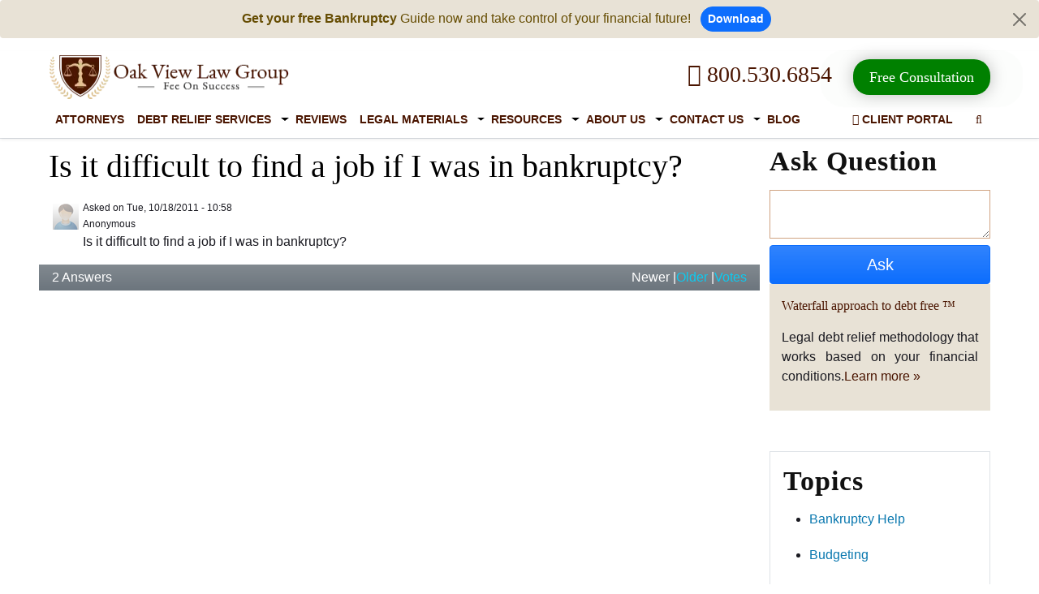

--- FILE ---
content_type: text/html; charset=utf-8
request_url: https://www.ovlg.com/bankruptcy-help/is-it-difficult-to-find-a-job-if-i-was-in-bankruptcy.html
body_size: 16822
content:
<!DOCTYPE html><html lang="en"><head><script>
              !function(f,b,e,v,n,t,s)
              {if(f.fbq)return;n=f.fbq=function(){n.callMethod?
              n.callMethod.apply(n,arguments):n.queue.push(arguments)};
              if(!f._fbq)f._fbq=n;n.push=n;n.loaded=!0;n.version='2.0';
              n.queue=[];t=b.createElement(e);t.async=!0;
              t.src=v;s=b.getElementsByTagName(e)[0];
              s.parentNode.insertBefore(t,s)}(window, document,'script',
              'https://connect.facebook.net/en_US/fbevents.js');
              fbq('init', '602363653240504');
              fbq('track', 'PageView');
            </script><noscript><img height="1" width="1" style="display:none" src="https://www.facebook.com/tr?id=602363653240504&amp;ev=PageView&amp;noscript=1" alt="Meta Pixel"/></noscript><meta charSet="utf-8"/><meta http-equiv="Content-Type" content="text/html; charset=utf-8"/><meta name="viewport" content="width=device-width, initial-scale=1, minimum-scale=1"/><title>Is It Difficult To Find A Job If I Was In Bankruptcy?</title><meta http-equiv="content-language" content="en-gb"/><link rel="canonical" href="https://www.ovlg.com/bankruptcy-help/is-it-difficult-to-find-a-job-if-i-was-in-bankruptcy.html"/><meta http-equiv="Accept-CH" content="DPR, Viewport-Width, Width"/><meta name="description" content="Many people have experienced bankruptcy, but gradually bounced back. Approach your employer with professionalism, confidence and a smile."/><meta name="title"/><meta name="twitter:card" content="summary_large_image"/><meta name="twitter:site" content="@ovlg"/><meta property="fb:app_id" content="404180306716557"/><meta property="fb:admins" content="1455754854606012"/><meta name="twitter:title"/><meta name="twitter:description" content="Many people have experienced bankruptcy, but gradually bounced back. Approach your employer with professionalism, confidence and a smile."/><meta name="twitter:image" content="https://www.ovlg.com/sites/files/OVLG-logo.png"/><meta property="og:title"/><meta property="og:description" content="Many people have experienced bankruptcy, but gradually bounced back. Approach your employer with professionalism, confidence and a smile."/><meta property="og:type" content="article"/><meta property="og:url" content="https://www.ovlg.com/bankruptcy-help/is-it-difficult-to-find-a-job-if-i-was-in-bankruptcy.html"/><meta property="og:image" content="https://www.ovlg.com/sites/files/OVLG-logo.png"/><meta name="ahrefs-site-verification" content="26b8346eae89a03e97b91d7b3a40ddd7e19e5a58c403cde6f7016ae987847ff4"/><meta name="msvalidate.01" content="2EA676DE1B90A35D40CF8FE6C40CA2D0"/><link rel="icon" href="/favicon.ico"/><link rel="preload" as="image" imagesrcset="https://ik.imagekit.io/800530ovlg/ovlg-logo_0C5iTaB29j.png?w=640&amp;q=75 640w, https://ik.imagekit.io/800530ovlg/ovlg-logo_0C5iTaB29j.png?w=750&amp;q=75 750w, https://ik.imagekit.io/800530ovlg/ovlg-logo_0C5iTaB29j.png?w=828&amp;q=75 828w, https://ik.imagekit.io/800530ovlg/ovlg-logo_0C5iTaB29j.png?w=1080&amp;q=75 1080w, https://ik.imagekit.io/800530ovlg/ovlg-logo_0C5iTaB29j.png?w=1200&amp;q=75 1200w, https://ik.imagekit.io/800530ovlg/ovlg-logo_0C5iTaB29j.png?w=1920&amp;q=75 1920w, https://ik.imagekit.io/800530ovlg/ovlg-logo_0C5iTaB29j.png?w=2048&amp;q=75 2048w, https://ik.imagekit.io/800530ovlg/ovlg-logo_0C5iTaB29j.png?w=3840&amp;q=75 3840w" imagesizes="100vw"/><link rel="preload" as="image" imagesrcset="https://www.ovlg.com/images/logo-small-new.png?w=640&amp;q=75 640w, https://www.ovlg.com/images/logo-small-new.png?w=750&amp;q=75 750w, https://www.ovlg.com/images/logo-small-new.png?w=828&amp;q=75 828w, https://www.ovlg.com/images/logo-small-new.png?w=1080&amp;q=75 1080w, https://www.ovlg.com/images/logo-small-new.png?w=1200&amp;q=75 1200w, https://www.ovlg.com/images/logo-small-new.png?w=1920&amp;q=75 1920w, https://www.ovlg.com/images/logo-small-new.png?w=2048&amp;q=75 2048w, https://www.ovlg.com/images/logo-small-new.png?w=3840&amp;q=75 3840w" imagesizes="100vw"/><meta name="next-head-count" content="26"/><link rel="preload" href="https://www.ovlg.com/_next/static/css/de4a793d8426291f.css" as="style"/><link rel="stylesheet" href="https://www.ovlg.com/_next/static/css/de4a793d8426291f.css" data-n-g=""/><link rel="preload" href="https://www.ovlg.com/_next/static/css/1ad941fa4453e167.css" as="style"/><link rel="stylesheet" href="https://www.ovlg.com/_next/static/css/1ad941fa4453e167.css" data-n-p=""/><noscript data-n-css=""></noscript><script defer="" nomodule="" src="https://www.ovlg.com/_next/static/chunks/polyfills-5cd94c89d3acac5f.js"></script><script src="https://www.ovlg.com/_next/static/chunks/webpack-3cd3d1d84c81f4cd.js" defer=""></script><script src="https://www.ovlg.com/_next/static/chunks/framework-03679ae45d1589d5.js" defer=""></script><script src="https://www.ovlg.com/_next/static/chunks/main-db0ac5ee157b0c1a.js" defer=""></script><script src="https://www.ovlg.com/_next/static/chunks/pages/_app-b683edb54d66e3ab.js" defer=""></script><script src="https://www.ovlg.com/_next/static/chunks/95091-b6085f49225adcff.js" defer=""></script><script src="https://www.ovlg.com/_next/static/chunks/83629-e0aa4eba7fa48d2f.js" defer=""></script><script src="https://www.ovlg.com/_next/static/chunks/61897-3ea808b481aecea8.js" defer=""></script><script src="https://www.ovlg.com/_next/static/chunks/34683-5f9b12a0c6df2dd9.js" defer=""></script><script src="https://www.ovlg.com/_next/static/chunks/12413-e8b249f0f60c96f3.js" defer=""></script><script src="https://www.ovlg.com/_next/static/chunks/35646-3205b45fd13811a0.js" defer=""></script><script src="https://www.ovlg.com/_next/static/chunks/pages/bankruptcy-help/%5Bnode%5D-8bc692409535a499.js" defer=""></script><script src="https://www.ovlg.com/_next/static/IPMG7TtlIbgIt5Wz4T_d3/_buildManifest.js" defer=""></script><script src="https://www.ovlg.com/_next/static/IPMG7TtlIbgIt5Wz4T_d3/_ssgManifest.js" defer=""></script><script src="https://www.ovlg.com/_next/static/IPMG7TtlIbgIt5Wz4T_d3/_middlewareManifest.js" defer=""></script></head><body><div id="__next"><div><div class="alert alert-warning alert-dismissible fade show text-center border-0 py-2" role="alert" style="background:#e8e2d6 !important"><strong>Get your free Bankruptcy</strong> Guide now and take control of your financial future! <a class="btn btn-primary btn-sm rounded-pill fw-bold ms-2" href="/free-resource/">Download</a><button type="button" class="btn-close py-3" data-bs-dismiss="alert" aria-label="Close"></button></div><header class="fixheader-v2 bg-white shadow-sm"><script>
                    (function(w,d,t,r,u){var f,n,i;w[u]=w[u]||[],f=function(){var o={ti:"97167175", enableAutoSpaTracking: true};o.q=w[u],w[u]=new UET(o),w[u].push("pageLoad")},n=d.createElement(t),n.src=r,n.async=1,n.onload=n.onreadystatechange=function(){var s=this.readyState;s&&s!=="loaded"&&s!=="complete"||(f(),n.onload=n.onreadystatechange=null)},i=d.getElementsByTagName(t)[0],i.parentNode.insertBefore(n,i)})(window,document,"script","//bat.bing.com/bat.js","uetq");</script><script>
                    window.uetq = window.uetq || [];window.uetq.push('set', { 'pid': {'em': 'contoso@example.com','ph': '+14250000000',} });</script><script type="text/javascript" defer="" src="/js/google_analytics.js"></script><script>
                window.dataLayer = window.dataLayer || [];
                function gtag(){dataLayer.push(arguments);}
                gtag('js', new Date());
                gtag('config', 'UA-3474577-1'); </script><script async="" src="https://www.googletagmanager.com/gtag/js?id=G-G9J4889RN8"></script><script>
                window.dataLayer = window.dataLayer || []; function gtag(){dataLayer.push(arguments);} gtag('js', new Date()); gtag('config', 'G-G9J4889RN8'); </script><script async="" src="https://www.googletagmanager.com/gtag/js?id=AW-16518999173"></script><script>
                    window.dataLayer = window.dataLayer || [];
                    function gtag(){dataLayer.push(arguments);}
                    gtag('js', new Date());
                    gtag('config', 'AW-16518999173'); 
                    gtag('event', 'conversion', {'send_to': 'AW-16518999173/O-lhCNiPjb0ZEIXZ78Q9'});
                    </script><script>
                    (function(w,d,s,l,i){w[l]=w[l]||[];w[l].push({'gtm.start':new Date().getTime(),event:'gtm.js'});var f=d.getElementsByTagName(s)[0],j=d.createElement(s),dl=l!='dataLayer'?'&l='+l:'';j.async=true;j.src='https://www.googletagmanager.com/gtm.js?id='+i+dl;f.parentNode.insertBefore(j,f);})(window,document,'script','dataLayer','GTM-PSX2NTVC');</script><noscript>
                    <iframe src="https://www.googletagmanager.com/ns.html?id=GTM-PSX2NTVC"height="0" width="0" style="display:none;visibility:hidden"></iframe></noscript><script>
                    (function(e,t,n){if(e.snaptr)return;var a=e.snaptr=function()
                    {a.handleRequest?a.handleRequest.apply(a,arguments):a.queue.push(arguments)};
                    a.queue=[];var s='script';r=t.createElement(s);r.async=!0;
                    r.src=n;var u=t.getElementsByTagName(s)[0];
                    u.parentNode.insertBefore(r,u);})(window,document,
                    'https://sc-static.net/scevent.min.js');

                    snaptr('init', 'df6c26de-d72d-4834-933b-eb030388cc21', {
                    'user_email': '__INSERT_USER_EMAIL__'
                    }); 
                    
                    snaptr('track', 'PAGE_VIEW', {'item_ids': ['INSERT_ITEM_ID_1', 'INSERT_ITEM_ID_2'], 'item_category': 'INSERT_ITEM_CATEGORY', 'uuid_c1': 'INSERT_UUID_C1', 'user_email': 'INSERT_USER_EMAIL', 'user_phone_number': 'INSERT_USER_PHONE_NUMBER', 'user_hashed_email': 'INSERT_USER_HASHED_EMAIL', 'user_hashed_phone_number': 'INSERT_USER_HASHED_PHONE_NUMBER'})
                    </script><script id="c_on">console.log('process.env.cookieConsent = true and  popup is ON');</script><div class="container"><div class="row"><div class="col-md-12 col-xl-12"><div class="row align-items-center"><div class="col-8 col-md-4 col-lg-3" style="padding-right:0"><div class="d-none d-lg-block d-md-block d-xxl-block" style="position:relative;width:297px;height:55px"><a href="/"><span style="box-sizing:border-box;display:block;overflow:hidden;width:initial;height:initial;background:none;opacity:1;border:0;margin:0;padding:0;position:absolute;top:0;left:0;bottom:0;right:0"><img alt="OVLG logo" sizes="100vw" srcSet="https://ik.imagekit.io/800530ovlg/ovlg-logo_0C5iTaB29j.png?w=640&amp;q=75 640w, https://ik.imagekit.io/800530ovlg/ovlg-logo_0C5iTaB29j.png?w=750&amp;q=75 750w, https://ik.imagekit.io/800530ovlg/ovlg-logo_0C5iTaB29j.png?w=828&amp;q=75 828w, https://ik.imagekit.io/800530ovlg/ovlg-logo_0C5iTaB29j.png?w=1080&amp;q=75 1080w, https://ik.imagekit.io/800530ovlg/ovlg-logo_0C5iTaB29j.png?w=1200&amp;q=75 1200w, https://ik.imagekit.io/800530ovlg/ovlg-logo_0C5iTaB29j.png?w=1920&amp;q=75 1920w, https://ik.imagekit.io/800530ovlg/ovlg-logo_0C5iTaB29j.png?w=2048&amp;q=75 2048w, https://ik.imagekit.io/800530ovlg/ovlg-logo_0C5iTaB29j.png?w=3840&amp;q=75 3840w" src="https://ik.imagekit.io/800530ovlg/ovlg-logo_0C5iTaB29j.png?w=3840&amp;q=75" decoding="async" data-nimg="fill" class="logo img-responsive img_resp_cutom" style="position:absolute;top:0;left:0;bottom:0;right:0;box-sizing:border-box;padding:0;border:none;margin:auto;display:block;width:0;height:0;min-width:100%;max-width:100%;min-height:100%;max-height:100%;object-fit:contain"/><noscript><img alt="OVLG logo" sizes="100vw" srcSet="https://ik.imagekit.io/800530ovlg/ovlg-logo_0C5iTaB29j.png?w=640&amp;q=75 640w, https://ik.imagekit.io/800530ovlg/ovlg-logo_0C5iTaB29j.png?w=750&amp;q=75 750w, https://ik.imagekit.io/800530ovlg/ovlg-logo_0C5iTaB29j.png?w=828&amp;q=75 828w, https://ik.imagekit.io/800530ovlg/ovlg-logo_0C5iTaB29j.png?w=1080&amp;q=75 1080w, https://ik.imagekit.io/800530ovlg/ovlg-logo_0C5iTaB29j.png?w=1200&amp;q=75 1200w, https://ik.imagekit.io/800530ovlg/ovlg-logo_0C5iTaB29j.png?w=1920&amp;q=75 1920w, https://ik.imagekit.io/800530ovlg/ovlg-logo_0C5iTaB29j.png?w=2048&amp;q=75 2048w, https://ik.imagekit.io/800530ovlg/ovlg-logo_0C5iTaB29j.png?w=3840&amp;q=75 3840w" src="https://ik.imagekit.io/800530ovlg/ovlg-logo_0C5iTaB29j.png?w=3840&amp;q=75" decoding="async" data-nimg="fill" style="position:absolute;top:0;left:0;bottom:0;right:0;box-sizing:border-box;padding:0;border:none;margin:auto;display:block;width:0;height:0;min-width:100%;max-width:100%;min-height:100%;max-height:100%;object-fit:contain" class="logo img-responsive img_resp_cutom" loading="lazy"/></noscript></span></a></div><div class="d-inline-block d-lg-none d-md-none d-xxl-none my-1" style="position:relative;width:160px;height:55px"><a href="/"><span style="box-sizing:border-box;display:block;overflow:hidden;width:initial;height:initial;background:none;opacity:1;border:0;margin:0;padding:0;position:absolute;top:0;left:0;bottom:0;right:0"><img alt="OVLG logo" sizes="100vw" srcSet="https://www.ovlg.com/images/logo-small-new.png?w=640&amp;q=75 640w, https://www.ovlg.com/images/logo-small-new.png?w=750&amp;q=75 750w, https://www.ovlg.com/images/logo-small-new.png?w=828&amp;q=75 828w, https://www.ovlg.com/images/logo-small-new.png?w=1080&amp;q=75 1080w, https://www.ovlg.com/images/logo-small-new.png?w=1200&amp;q=75 1200w, https://www.ovlg.com/images/logo-small-new.png?w=1920&amp;q=75 1920w, https://www.ovlg.com/images/logo-small-new.png?w=2048&amp;q=75 2048w, https://www.ovlg.com/images/logo-small-new.png?w=3840&amp;q=75 3840w" src="https://www.ovlg.com/images/logo-small-new.png?w=3840&amp;q=75" decoding="async" data-nimg="fill" class="logo img-responsive img-fluid img_resp_cutom" style="position:absolute;top:0;left:0;bottom:0;right:0;box-sizing:border-box;padding:0;border:none;margin:auto;display:block;width:0;height:0;min-width:100%;max-width:100%;min-height:100%;max-height:100%;object-fit:contain"/><noscript><img alt="OVLG logo" sizes="100vw" srcSet="https://www.ovlg.com/images/logo-small-new.png?w=640&amp;q=75 640w, https://www.ovlg.com/images/logo-small-new.png?w=750&amp;q=75 750w, https://www.ovlg.com/images/logo-small-new.png?w=828&amp;q=75 828w, https://www.ovlg.com/images/logo-small-new.png?w=1080&amp;q=75 1080w, https://www.ovlg.com/images/logo-small-new.png?w=1200&amp;q=75 1200w, https://www.ovlg.com/images/logo-small-new.png?w=1920&amp;q=75 1920w, https://www.ovlg.com/images/logo-small-new.png?w=2048&amp;q=75 2048w, https://www.ovlg.com/images/logo-small-new.png?w=3840&amp;q=75 3840w" src="https://www.ovlg.com/images/logo-small-new.png?w=3840&amp;q=75" decoding="async" data-nimg="fill" style="position:absolute;top:0;left:0;bottom:0;right:0;box-sizing:border-box;padding:0;border:none;margin:auto;display:block;width:0;height:0;min-width:100%;max-width:100%;min-height:100%;max-height:100%;object-fit:contain" class="logo img-responsive img-fluid img_resp_cutom" loading="lazy"/></noscript></span></a></div></div><div class="col-6 col-md-8 col-lg-9 d-none d-md-block d-lg-block d-xl-block d-xxl-block text-right float-end"><div class="ff-Oswald font-size-22 pad-tb-10 pad-l-20 text-center display-inline-block"><a href="tel:+18005306854" title="Call Toll Free: 800.530.6854" class="bannerCTAlink colr-brown d-inline fs-3 mx-3"><i class="fa fa-phone" aria-hidden="true"></i> 800.530.6854</a><span style="display:inline-block;margin-left:10px"><a href="/free-consultation/" class="rippleCTA"><span>Free Consultation </span></a></span></div><div class="el-inline"></div></div></div></div><div class="col-md-12 col-xl-12"><nav class="navbar-expand-md navbar-light position-relative"><div><div class="clearfix"><div class="row"><div class="d-flex justify-content-between align-items-center d-lg-none d-md-none d-xxl-none responsive-header"><a class="d-inline d-lg-none d-md-none d-xxl-none me-2 position-relative" target="_blank" href="https://www.bbb.org/us/ca/auburn/profile/debt-relief-services/oak-view-law-group-apc-1156-47014743" rel="noopener" style="opacity:0;visibility:hidden"><svg id="da97afee-4be0-4d53-a45d-95c272fb489c_6" data-name="Layer 1" xmlns="http://www.w3.org/2000/svg" style="width:55px" viewBox="0 0 111 57"><title>bbb</title><rect width="111" height="57" rx="11" ry="11" style="fill:#2e638a"></rect><path d="M25.56,16.56l-2,2.69A3.65,3.65,0,0,0,24.27,24l3.62,2.62c.62.45.67.89.38,1.37l.53.39,1.83-2.54A3.44,3.44,0,0,0,30,20.86L26.33,18.2a.92.92,0,0,1-.24-1.26l-.53-.38Z" transform="translate(-1.36 -2.03)" style="fill:#fff;fill-rule:evenodd"></path><path d="M28.7,4.66l-3,4.21a5.22,5.22,0,0,0,1,6.78l5,3.67a2.82,2.82,0,0,1,.41,3.61l.42.32L36,18.39a5.11,5.11,0,0,0-1-7.17L29.66,7.34A1.63,1.63,0,0,1,29.16,5l-.46-.33Z" transform="translate(-1.36 -2.03)" style="fill:#fff;fill-rule:evenodd"></path><path d="M20.68,31.06h4l.72,2.45H32l.72-2.45h4l-.53-1.8h-15l-.53,1.8Z" transform="translate(-1.36 -2.03)" style="fill:#fff;fill-rule:evenodd"></path><path d="M16.69,47.77h-.61l-1.21,3h.68l.25-.67h1.15l.25.67h.69ZM16,49.53l.2-.54.09-.26.07-.21.07.21.09.26.2.54Z" transform="translate(-1.36 -2.03)" style="fill:#fff;fill-rule:evenodd"></path><path d="M20.55,48.26a1.65,1.65,0,0,0-.76-.49,1.52,1.52,0,0,0-.4,0,1.39,1.39,0,0,0-.57.11,1.3,1.3,0,0,0-.44.32,1.45,1.45,0,0,0-.29.49,1.82,1.82,0,0,0-.1.63,1.93,1.93,0,0,0,.1.64,1.39,1.39,0,0,0,.28.49,1.25,1.25,0,0,0,.43.31,1.41,1.41,0,0,0,.56.11,1.55,1.55,0,0,0,1.23-.58l-.45-.4a1.1,1.1,0,0,1-.76.38.67.67,0,0,1-.32-.07.7.7,0,0,1-.24-.2.91.91,0,0,1-.15-.3,1.35,1.35,0,0,1,0-.37,1.39,1.39,0,0,1,0-.38.91.91,0,0,1,.14-.3.66.66,0,0,1,.23-.2.69.69,0,0,1,.32-.07,1,1,0,0,1,.73.36l.44-.42Z" transform="translate(-1.36 -2.03)" style="fill:#fff;fill-rule:evenodd"></path><path d="M25.84,49.63a1.19,1.19,0,0,0,.53-.35,1.08,1.08,0,0,0,.07-1,.85.85,0,0,0-.23-.3,1,1,0,0,0-.35-.18,1.49,1.49,0,0,0-.42-.06H24v3h.63V49.69l.56,0,.66,1.05h.73Zm-.42-.5h-.82v-.77h.82a.55.55,0,0,1,.33.09.34.34,0,0,1,.12.29Q25.86,49.12,25.41,49.12Z" transform="translate(-1.36 -2.03)" style="fill:#fff;fill-rule:evenodd"></path><polygon points="27.83 48.73 27.83 48.15 26.2 48.15 26.2 47.42 27.51 47.42 27.51 46.84 26.2 46.84 26.2 46.32 27.76 46.32 27.76 45.74 25.57 45.74 25.57 48.73 27.83 48.73 27.83 48.73" style="fill:#fff;fill-rule:evenodd"></polygon><path d="M32.09,48.57a1.22,1.22,0,0,0-.33-.46,1.27,1.27,0,0,0-.5-.26,2.34,2.34,0,0,0-.62-.08h-1v3h.94a2.09,2.09,0,0,0,.59-.09,1.5,1.5,0,0,0,.52-.27,1.32,1.32,0,0,0,.37-.47,1.55,1.55,0,0,0,.14-.68A1.8,1.8,0,0,0,32.09,48.57Zm-.59,1.07a.76.76,0,0,1-.18.29.79.79,0,0,1-.3.19,1.26,1.26,0,0,1-.43.07h-.31V48.35h.33a1,1,0,0,1,.72.23,1,1,0,0,1,.22.69A1.13,1.13,0,0,1,31.5,49.64Z" transform="translate(-1.36 -2.03)" style="fill:#fff;fill-rule:evenodd"></path><polygon points="32.09 48.73 32.09 45.74 31.46 45.74 31.46 48.73 32.09 48.73 32.09 48.73" style="fill:#fff;fill-rule:evenodd"></polygon><polygon points="35.03 46.33 35.03 45.74 32.59 45.74 32.59 46.33 33.49 46.33 33.49 48.73 34.13 48.73 34.13 46.33 35.03 46.33 35.03 46.33" style="fill:#fff;fill-rule:evenodd"></polygon><path d="M42,48.57a1.22,1.22,0,0,0-.33-.46,1.27,1.27,0,0,0-.5-.26,2.34,2.34,0,0,0-.62-.08h-1v3h.94a2.09,2.09,0,0,0,.59-.09,1.5,1.5,0,0,0,.52-.27,1.32,1.32,0,0,0,.36-.47,1.54,1.54,0,0,0,.14-.68A1.79,1.79,0,0,0,42,48.57Zm-.59,1.07a.77.77,0,0,1-.18.29.79.79,0,0,1-.3.19,1.26,1.26,0,0,1-.43.07h-.31V48.35h.33a1,1,0,0,1,.72.23,1,1,0,0,1,.22.69A1.13,1.13,0,0,1,41.37,49.64Z" transform="translate(-1.36 -2.03)" style="fill:#fff;fill-rule:evenodd"></path><polygon points="37.69 48.73 37.69 48.15 36.07 48.15 36.07 47.42 37.38 47.42 37.38 46.84 36.07 46.84 36.07 46.32 37.63 46.32 37.63 45.74 35.44 45.74 35.44 48.73 37.69 48.73 37.69 48.73" style="fill:#fff;fill-rule:evenodd"></polygon><polygon points="32.42 52.59 32.42 52.01 30.79 52.01 30.79 51.29 32.1 51.29 32.1 50.7 30.79 50.7 30.79 50.19 32.35 50.19 32.35 49.6 30.16 49.6 30.16 52.59 32.42 52.59 32.42 52.59" style="fill:#fff;fill-rule:evenodd"></polygon><path d="M23.46,48.26a1.66,1.66,0,0,0-.76-.49,1.52,1.52,0,0,0-.4,0,1.39,1.39,0,0,0-.57.11,1.3,1.3,0,0,0-.44.32,1.45,1.45,0,0,0-.29.49,1.82,1.82,0,0,0-.1.63,1.93,1.93,0,0,0,.1.64,1.39,1.39,0,0,0,.28.49,1.25,1.25,0,0,0,.43.31,1.41,1.41,0,0,0,.56.11,1.55,1.55,0,0,0,1.23-.58l-.45-.4a1.1,1.1,0,0,1-.76.38.67.67,0,0,1-.32-.07.7.7,0,0,1-.24-.2.91.91,0,0,1-.15-.3,1.35,1.35,0,0,1,0-.37,1.39,1.39,0,0,1,0-.38.91.91,0,0,1,.14-.3.66.66,0,0,1,.23-.2.69.69,0,0,1,.32-.07,1,1,0,0,1,.73.36l.44-.42Z" transform="translate(-1.36 -2.03)" style="fill:#fff;fill-rule:evenodd"></path><path d="M20.76,53.25a.77.77,0,0,0-.31-.24.64.64,0,0,0,.24-.24.68.68,0,0,0,.09-.34.7.7,0,0,0-.26-.59,1.13,1.13,0,0,0-.71-.2H18.4v3h1.4a1.52,1.52,0,0,0,.45-.06,1,1,0,0,0,.34-.18.83.83,0,0,0,.22-.3,1,1,0,0,0,.08-.42A.66.66,0,0,0,20.76,53.25ZM19,52.19h.78a.46.46,0,0,1,.29.07.26.26,0,0,1,.09.21.28.28,0,0,1-.08.2.37.37,0,0,1-.27.08H19ZM20.15,54a.46.46,0,0,1-.33.1H19v-.77h.82q.44,0,.44.38A.38.38,0,0,1,20.15,54Z" transform="translate(-1.36 -2.03)" style="fill:#fff;fill-rule:evenodd"></path><path d="M23.78,53.31V51.63h-.61v1.68a.87.87,0,0,1-.17.57.57.57,0,0,1-.46.21.56.56,0,0,1-.46-.21.9.9,0,0,1-.17-.57V51.63h-.61v1.68a1.73,1.73,0,0,0,.09.58,1.2,1.2,0,0,0,.25.43,1.06,1.06,0,0,0,.39.26,1.38,1.38,0,0,0,.51.09,1.19,1.19,0,0,0,.92-.36,1.44,1.44,0,0,0,.33-1Z" transform="translate(-1.36 -2.03)" style="fill:#fff;fill-rule:evenodd"></path><path d="M26.61,53.72a.79.79,0,0,0-.09-.4.81.81,0,0,0-.24-.26,1.21,1.21,0,0,0-.33-.16l-.37-.1-.3-.08-.19-.07a.25.25,0,0,1-.1-.09.24.24,0,0,1,0-.12.23.23,0,0,1,0-.1.23.23,0,0,1,.07-.09l.14-.06.21,0a.89.89,0,0,1,.38.08,1.12,1.12,0,0,1,.32.23l.44-.42a1.65,1.65,0,0,0-.49-.35A1.62,1.62,0,0,0,25,51.65a1.09,1.09,0,0,0-.35.17.83.83,0,0,0-.23.28.78.78,0,0,0-.09.37.87.87,0,0,0,.07.37.67.67,0,0,0,.2.25,1.11,1.11,0,0,0,.31.16l.39.11.35.09a.88.88,0,0,1,.21.09.27.27,0,0,1,.1.1.28.28,0,0,1,0,.13.27.27,0,0,1-.13.25.82.82,0,0,1-.41.08A1.14,1.14,0,0,1,25,54a1,1,0,0,1-.36-.26l-.44.38a1.19,1.19,0,0,0,.49.4,1.66,1.66,0,0,0,.7.15,1.89,1.89,0,0,0,.54-.07,1,1,0,0,0,.38-.19.76.76,0,0,0,.22-.3,1,1,0,0,0,.07-.39Z" transform="translate(-1.36 -2.03)" style="fill:#fff;fill-rule:evenodd"></path><polygon points="26.36 52.59 26.36 49.6 25.75 49.6 25.75 52.59 26.36 52.59 26.36 52.59" style="fill:#fff;fill-rule:evenodd"></polygon><path d="M30.85,54.63v-3h-.61V52.9s0,.1,0,.16,0,.13,0,.19,0,.12,0,.18,0,.1,0,.13l-.09-.16L30,53.22l-1.09-1.58h-.59v3H29V53.31s0-.1,0-.16S29,53,29,53s0-.13,0-.18,0-.1,0-.13l.09.16.12.18,1.13,1.63Z" transform="translate(-1.36 -2.03)" style="fill:#fff;fill-rule:evenodd"></path><path d="M36.29,53.72a.79.79,0,0,0-.09-.4.81.81,0,0,0-.24-.26,1.21,1.21,0,0,0-.33-.16l-.37-.1-.3-.08-.19-.07a.25.25,0,0,1-.1-.09.24.24,0,0,1,0-.12.22.22,0,0,1,.1-.18l.14-.06.21,0a.89.89,0,0,1,.38.08,1.12,1.12,0,0,1,.32.23l.44-.42a1.65,1.65,0,0,0-.49-.35,1.62,1.62,0,0,0-1.06-.06,1.09,1.09,0,0,0-.35.17.82.82,0,0,0-.23.28.77.77,0,0,0-.09.37.87.87,0,0,0,.07.37.67.67,0,0,0,.2.25,1.12,1.12,0,0,0,.31.16l.39.11.35.09a.88.88,0,0,1,.21.09.27.27,0,0,1,.1.1.28.28,0,0,1,0,.13.27.27,0,0,1-.13.25.82.82,0,0,1-.41.08,1.14,1.14,0,0,1-.42-.08,1,1,0,0,1-.36-.26l-.44.38a1.19,1.19,0,0,0,.49.4,1.66,1.66,0,0,0,.7.15,1.89,1.89,0,0,0,.54-.07,1,1,0,0,0,.38-.19.76.76,0,0,0,.22-.3,1,1,0,0,0,.07-.39Z" transform="translate(-1.36 -2.03)" style="fill:#fff;fill-rule:evenodd"></path><path d="M38.92,53.72a.79.79,0,0,0-.09-.4.81.81,0,0,0-.24-.26,1.21,1.21,0,0,0-.33-.16l-.37-.1-.3-.08-.19-.07a.24.24,0,0,1-.1-.09.24.24,0,0,1,0-.12.22.22,0,0,1,.1-.18l.14-.06.21,0a.89.89,0,0,1,.38.08,1.13,1.13,0,0,1,.32.23l.44-.42a1.65,1.65,0,0,0-.49-.35,1.62,1.62,0,0,0-1.06-.06,1.09,1.09,0,0,0-.35.17.83.83,0,0,0-.23.28.78.78,0,0,0-.09.37.87.87,0,0,0,.07.37.67.67,0,0,0,.2.25,1.12,1.12,0,0,0,.31.16l.39.11.35.09a.88.88,0,0,1,.21.09.27.27,0,0,1,.1.1.28.28,0,0,1,0,.13.27.27,0,0,1-.13.25.82.82,0,0,1-.41.08,1.14,1.14,0,0,1-.42-.08,1,1,0,0,1-.36-.26l-.44.38a1.18,1.18,0,0,0,.49.4,1.66,1.66,0,0,0,.7.15,1.89,1.89,0,0,0,.54-.07,1,1,0,0,0,.38-.19.76.76,0,0,0,.22-.3,1,1,0,0,0,.07-.39Z" transform="translate(-1.36 -2.03)" style="fill:#fff;fill-rule:evenodd"></path><path d="M22.56,39.24a2.08,2.08,0,0,0,1.14-1.86c0-1.67-1.37-2.35-2.86-2.35H16.68v8.87h4.13c1.76,0,3.63-.77,3.33-2.8C24,39.93,23.5,39.65,22.56,39.24Zm-4-2.52h2.17a1,1,0,1,1,.09,1.89H18.56ZM21,42.22H18.56v-2H21C22.76,40.19,22.65,42.22,21,42.22Z" transform="translate(-1.36 -2.03)" style="fill:#fff;fill-rule:evenodd"></path><path d="M30.84,39.24A2.08,2.08,0,0,0,32,37.38C32,35.7,30.62,35,29.13,35H25v8.87h4.13c1.76,0,3.63-.77,3.33-2.8C32.25,39.93,31.78,39.65,30.84,39.24Zm-4-2.52H29a1,1,0,1,1,.09,1.89H26.84Zm2.42,5.5H26.84v-2h2.42C31,40.19,30.93,42.22,29.26,42.22Z" transform="translate(-1.36 -2.03)" style="fill:#fff;fill-rule:evenodd"></path><path d="M39.12,39.24a2.08,2.08,0,0,0,1.14-1.86c0-1.67-1.37-2.35-2.86-2.35H33.24v8.87h4.13c1.76,0,3.63-.77,3.33-2.8C40.53,39.93,40.06,39.65,39.12,39.24Zm-4-2.52h2.17a1,1,0,1,1,.09,1.89H35.12Zm2.42,5.5H35.12v-2h2.42C39.32,40.19,39.21,42.22,37.54,42.22Z" transform="translate(-1.36 -2.03)" style="fill:#fff;fill-rule:evenodd"></path><path d="M75.55,31.69l-2.16,7.77h-7.1L75.55,9.18h9l9.39,30.28H86.55l-2.34-7.77Zm7.68-5.12-1.89-6.42c-.54-1.8-1.08-4-1.53-5.84h-.09c-.45,1.8-.9,4.09-1.39,5.84l-1.8,6.42Z" transform="translate(-1.36 -2.03)" style="fill:#fff"></path><path d="M102.29,16.4v6.14h5.88v2.65h-5.88v6.19H99.53V25.19H93.65V22.54h5.88V16.4Z" transform="translate(-1.36 -2.03)" style="fill:#fff"></path><path d="M66.26,46.88c0-.86,0-1.43,0-1.93h1.57L67.84,46h0a1.72,1.72,0,0,1,1.58-1.21,1.88,1.88,0,0,1,.38,0v1.71a2.62,2.62,0,0,0-.49,0,1.17,1.17,0,0,0-1.25.92,2.16,2.16,0,0,0,0,.41v3H66.26Z" transform="translate(-1.36 -2.03)" style="fill:#fff"></path><path d="M74.32,50.81l-.11-.59h0a2.11,2.11,0,0,1-1.68.72,1.8,1.8,0,0,1-1.9-1.8c0-1.52,1.37-2.25,3.44-2.24v-.08c0-.31-.17-.76-1.07-.76a3.3,3.3,0,0,0-1.62.44L71,45.33a4.84,4.84,0,0,1,2.28-.52,2.28,2.28,0,0,1,2.58,2.53v2A9.08,9.08,0,0,0,76,50.81ZM74.11,48c-1,0-1.7.22-1.7.92a.65.65,0,0,0,.72.7,1,1,0,0,0,.95-.67,1.31,1.31,0,0,0,0-.31Z" transform="translate(-1.36 -2.03)" style="fill:#fff"></path><path d="M79.57,43.27v1.68h1.31v1.34H79.57v2.12c0,.71.17,1,.72,1a3,3,0,0,0,.54,0v1.38a3.57,3.57,0,0,1-1.19.16,1.9,1.9,0,0,1-1.37-.5,2.43,2.43,0,0,1-.5-1.74v-2.4H77V44.94h.78V43.67Z" transform="translate(-1.36 -2.03)" style="fill:#fff"></path><path d="M84.11,43.31a.92.92,0,0,1-1,.91.92.92,0,1,1,0-1.83A.91.91,0,0,1,84.11,43.31Zm-1.88,7.5V44.94h1.82v5.86Z" transform="translate(-1.36 -2.03)" style="fill:#fff"></path><path d="M85.82,46.82c0-.73,0-1.36,0-1.87h1.58l.08.8h0a2.15,2.15,0,0,1,1.81-.94c1.2,0,2.1.79,2.1,2.52v3.48H89.56V47.56c0-.76-.26-1.27-.92-1.27a1,1,0,0,0-.92.68,1.25,1.25,0,0,0-.07.46v3.38H85.82Z" transform="translate(-1.36 -2.03)" style="fill:#fff"></path><path d="M98.75,44.94c0,.37,0,.86,0,1.74V50a3.37,3.37,0,0,1-.89,2.64,3.62,3.62,0,0,1-2.39.72,4.57,4.57,0,0,1-2.11-.46l.36-1.38a3.6,3.6,0,0,0,1.7.44,1.4,1.4,0,0,0,1.52-1.55V50h0a1.88,1.88,0,0,1-1.58.77,2.58,2.58,0,0,1-2.48-2.87,2.81,2.81,0,0,1,2.66-3.08,1.77,1.77,0,0,1,1.61.83h0l.06-.7Zm-1.87,2.39a1.45,1.45,0,0,0,0-.34,1,1,0,0,0-1-.8c-.66,0-1.2.6-1.2,1.67,0,.88.43,1.56,1.2,1.56a1,1,0,0,0,1-.74,1.54,1.54,0,0,0,.06-.48Z" transform="translate(-1.36 -2.03)" style="fill:#fff"></path><rect x="54.67" y="5.27" width="1.67" height="46.46" style="fill:#fff"></rect><path d="M42.53,43.74a.45.45,0,0,0,.22.06c.13,0,.2-.07.2-.17s-.05-.14-.18-.19-.25-.14-.25-.27a.28.28,0,0,1,.31-.26A.44.44,0,0,1,43,43l0,.1a.39.39,0,0,0-.18,0c-.13,0-.18.08-.18.15s.06.13.19.19.25.14.25.28-.11.28-.34.28a.5.5,0,0,1-.25-.06Z" transform="translate(-1.36 -2.03)" style="fill:#fff"></path><path d="M44.14,43.47c0-.13,0-.3,0-.42h0c0,.11-.07.23-.12.37l-.17.47h-.09l-.16-.46c0-.14-.08-.26-.11-.38h0c0,.12,0,.28,0,.43l0,.41H43.3l.07-1h.16l.17.47c0,.12.07.23.1.33h0c0-.1.06-.2.1-.33l.17-.47h.16l.06,1h-.12Z" transform="translate(-1.36 -2.03)" style="fill:#fff"></path></svg></a><a href="tel:+18005306854" title="Call Toll Free: (800)-530-OVLG" class="d-inline d-lg-none d-md-none d-xxl-none pe-3 position-relative"><i class="bi bi-telephone colr-grey font-size-26"></i> </a><a href="sms://+14155345474" title="SMS to: 916-745-8128" class="d-inline d-lg-none d-md-none d-xxl-none position-relative"><i class="bi bi-chat-square-text colr-grey font-size-26"></i></a><button class="navbar-toggler float-end" type="button" data-bs-toggle="collapse" data-bs-target="#navbarSupportedContent" aria-controls="navbarSupportedContent" aria-expanded="false" aria-label="Toggle navigation"><span class="navbar-toggler-icon"></span></button></div></div><div class="collapse navbar-collapse" id="navbarSupportedContent"><ul class="navbar-nav me-auto mb-lg-0" itemscope="" itemType="https://www.schema.org/SiteNavigationElement"><li class="search mt-3 d-md-none"><input type="text" title="Enter the terms you wish to search" class="form-control search-node" id="search_node" name="search_block" placeholder="Search here"/><button type="submit" id="srch_submit" class="srch-submit"> <span class="bi bi-search" aria-hidden="true"></span> </button></li><li itemProp="name" class="first nav-item active-trail active"><a itemProp="url" href="/attorneys/" title="" class="active-trail nav-link active">Attorneys</a></li><li class="nav-item dropdown"><div class="btn-group"><a itemProp="url" class="nav-link" href="/services/" title="">Debt Relief Services</a><button type="button" id="debtReliefDropdown" class="dropdown-toggle" data-bs-toggle="dropdown" aria-expanded="false"><span class="visually-hidden"></span></button><ul class="dropdown-menu" aria-labelledby="debtReliefDropdown"><li itemProp="name"><a itemProp="url" class="dropdown-item" href="/debt-relief/">Debt Relief</a></li><li itemProp="name"><a itemProp="url" class="dropdown-item" href="/debt-settlement/">Debt Settlement</a></li><li itemProp="name"><a itemProp="url" class="dropdown-item" href="/debt-consolidation/">Debt Consolidation</a></li><li itemProp="name"><a itemProp="url" class="dropdown-item" href="/debt-consolidation/payday-loan.html">Payday Loan Consolidation</a></li><li itemProp="name"><a itemProp="url" class="dropdown-item" href="/debt-settlement/payday-loan.html">Payday Loan Settlement</a></li><li itemProp="name"><a itemProp="url" class="dropdown-item" href="/debt-consolidation/credit-card.html">Credit Card Consolidation</a></li><li itemProp="name"><a itemProp="url" class="dropdown-item" href="/debt-settlement/credit-card.html">Credit Card Settlement</a></li><li itemProp="name"><a itemProp="url" class="dropdown-item" href="/debt-management/">Debt Management</a></li><li itemProp="name"><a class="dropdown-item d-none d-md-block" href="#">Bill Payment » </a><ul class="nav-submenu dropdown-menu"><li itemProp="name"><a itemProp="url" class="dropdown-item" href="/medical-bills/">Medical Debt Settlement</a></li><li itemProp="name"><a itemProp="url" class="dropdown-item" href="/bill-payment/">Bill Consolidation</a></li></ul></li><li itemProp="name"><a class="dropdown-item d-none d-md-block" href="/bankruptcy/">Bankruptcy » </a><ul class="nav-submenu dropdown-menu"><li itemProp="name"><a itemProp="url" class="dropdown-item" href="/bankruptcy/chapter13.html">Chapter 13 Bankruptcy</a></li><li itemProp="name"><a itemProp="url" class="dropdown-item" href="/bankruptcy/chapter7.html">Chapter 7 Bankruptcy</a></li></ul></li></ul></div></li><li itemProp="name" class="nav-item"><a itemProp="url" class="nav-link" href="/reviews/" title="">Reviews</a></li><li class="nav-item dropdown"><div class="btn-group"><a itemProp="url" class="nav-link" href="#" title="">Legal Materials</a><button type="button" id="legalMaterialsDropdown" class="dropdown-toggle" data-bs-toggle="dropdown" aria-expanded="false"><span class="visually-hidden"></span></button><ul class="dropdown-menu" aria-labelledby="legalMaterialsDropdown"><li itemProp="name"><a itemProp="url" class="dropdown-item" href="/laws-and-legal-materials.html">Laws and Legal Materials</a></li><li itemProp="name"><a itemProp="url" class="dropdown-item" href="/payday-loan/laws.html">Payday Loan Laws</a></li><li itemProp="name"><a itemProp="url" class="dropdown-item" href="/debt-settlement/laws.html">Debt Settlement Laws</a></li><li itemProp="name"><a itemProp="url" class="dropdown-item" href="/debt-consolidation/laws.html">Debt Consolidation Laws</a></li><li itemProp="name"><a itemProp="url" class="dropdown-item" href="/bankruptcy/laws.html">Bankruptcy Laws</a></li><li itemProp="name"><a itemProp="url" class="dropdown-item" href="/preparation-of-wills-in-usa.html">Preparation of Wills in USA</a></li><li itemProp="name"><a itemProp="url" class="dropdown-item" href="/debt-collection/laws.html">Debt Collection Laws</a></li><li itemProp="name"><a itemProp="url" class="dropdown-item" href="/company-formation/laws.html">Company Formation Laws</a></li><li itemProp="name"><a itemProp="url" class="dropdown-item" href="/trusts/laws.html">Trust Laws</a></li></ul></div></li><li class="nav-item dropdown"><div class="btn-group"><a itemProp="url" class="nav-link" href="#" title="">Resources</a><button type="button" id="resourcesDropdown" class="dropdown-toggle" data-bs-toggle="dropdown" aria-expanded="false"><span class="visually-hidden"></span></button><ul class="dropdown-menu" aria-labelledby="resourcesDropdown"><li itemProp="name"><a itemProp="url" class="dropdown-item" href="/tools/">Tools &amp; Guides</a></li><li itemProp="name"><a itemProp="url" class="dropdown-item" href="/letters/">Sample Letters</a></li><li itemProp="name"><a itemProp="url" class="dropdown-item" href="/weekly-waterfall-tips/">Weekly Waterfall Tips</a></li><li itemProp="name"><a itemProp="url" class="dropdown-item" href="https://www.ovlg.com/calculators/" title="">Calculators</a></li><li itemProp="name"><a itemProp="url" class="dropdown-item" href="/faq/" title="Faq">Faq</a></li><li itemProp="name"><a itemProp="url" class="dropdown-item" href="/media/" title="Media">Media</a></li></ul></div></li><li class="nav-item dropdown"><div class="btn-group"><a itemProp="url" class="nav-link" href="/about-us/" title="">About Us</a><button type="button" id="aboutUsDropdown" class="dropdown-toggle" data-bs-toggle="dropdown" aria-expanded="false"><span class="visually-hidden"></span></button><ul class="dropdown-menu" aria-labelledby="aboutUsDropdown"><li itemProp="name"><a itemProp="url" class="dropdown-item" href="/history/">Our History</a></li><li itemProp="name"><a itemProp="url" class="dropdown-item" href="/no-results-refund-policy/">No Questions Asked Refund Policy</a></li><li itemProp="name"><a itemProp="url" class="dropdown-item" href="/ftc-disclosures/">FTC Disclosure</a></li><li itemProp="name"><a itemProp="url" class="dropdown-item" href="/transparency/">Transparency Disclosure</a></li><li itemProp="name"><a itemProp="url" class="dropdown-item" href="/success/stories.html" title="">Success Stories</a></li><li itemProp="name"><a itemProp="url" class="dropdown-item" href="/scam.html">Report Collection Scam</a></li><li itemProp="name"><a itemProp="url" class="dropdown-item" href="/privacy/">Privacy Policy</a></li><li itemProp="name"><a itemProp="url" class="dropdown-item" href="/survey/results.html">Client survey results</a></li></ul></div></li><li class="nav-item dropdown"><div class="btn-group"><a itemProp="url" class="nav-link" href="#" title="">Contact Us</a><button type="button" id="contactUsDropdown" class="dropdown-toggle" data-bs-toggle="dropdown" aria-expanded="false"><span class="visually-hidden"></span></button><ul class="dropdown-menu" aria-labelledby="contactUsDropdown"><li itemProp="name"><a itemProp="url" class="dropdown-item" href="/contact-us/" title="">Phone &amp; Emails</a></li><li itemProp="name"><a itemProp="url" class="dropdown-item" href="/contact-us/people.html">People</a></li><li itemProp="name"><a itemProp="url" class="dropdown-item" href="/contact-us/address.html">Addresses</a></li><li itemProp="name"><a itemProp="url" class="dropdown-item" href="/complaints/">Complaint Box</a></li></ul></div></li><li itemProp="name" class="nav-item"><a itemProp="url" class="nav-link" href="/blog/" title="Blog">Blog</a></li></ul><ul id="login_logout_area" class="navbar-nav ms-auto mb-lg-0 menu-search-login-icon"><li class="nav-login"><a class="text-decoration-none" href="/users/login"><span class="fa fa-sign-in"></span> Client Portal</a>  </li><li class="d-none d-md-block pt-2 nav-login"><span data-bs-container="body" id="nav_search" data-bs-placement="bottom"><i class="fa fa-search colr-brown" aria-hidden="true"></i></span></li></ul><script>
                            function fn_get_search_result_desktop(){
                                search_text = document.querySelector('#search_node_desktop').value;
                                // alert(search_text);
                                let sort= 'relevance'; 
                                if(document.querySelector('#search_sorting')){
                                    sort = document.querySelector('#search_sorting').value; 
                                }
                                if(search_text!==""){
                                    window.location.href = "https://www.ovlg.com/search/" + sort + '/' + search_text;
                                }
                                return false;
                            }

                            document.addEventListener("DOMContentLoaded", function() {
                                if (window.innerWidth > 0 && window.innerWidth < 768) {
                                    let navsubmenu = document.getElementsByClassName('nav-submenu');
                                    for (var i = 0; i < navsubmenu.length; i++) {
                                        navsubmenu[i].style.display = "block";
                                    }
                                }
                            });
                            </script></div></div></div></nav></div></div></div></header><div class="container-fluid border-top"></div><div class="container Blog_inner_page"><div class="row"><div class="col-12"><div class="row"><div class="col-12 bg-white my-2"><div class="row"><div class="col-md-9"><div class="row"><h1>Is it difficult to find a job if I was in bankruptcy?</h1></div><div class="region region-content"><div class="author submitted font-size-13" style="line-height:20px"><div class="float-start pad-5"><img src="https://www.ovlg.com/sites/all/themes/ovlg/images/default_profile_pic.png" alt="profile pic"/></div>Asked on <span>Tue, 10/18/2011 - 10:58</span><br/><span><span class="username">Anonymous</span></span></div><div class="content"><div>Is it difficult to find a job if I was in bankruptcy?</div></div><div class="bg-secondary bg-gradient text-white row p-1 my-3"><div id="h-top-questions" class="col col-xs-5">2<!-- --> Answers</div><div id="tabs" class="col col-xs-7 text-end"><a class="text-white" href="#">Newer</a> |<a class="link-info" href="#">Older</a> |<a class="link-info" href="#">Votes</a></div></div><div class="comment"></div></div></div><div class="col-md-3"><div class="mar-20 ans_sidebar"><div class="region region-sidebar-first well"><div id="block-answers-answers-ask-question" class="block block-answers"><h2 class="block-title mt-0"><strong>Ask Question</strong></h2><div class="content"><div class="left_con"><span class="SpriteImage AskIcon"></span><div style="clear:both"></div><div class="padding5_0 text_center d-grid gap-2"><textarea style="height:60px" id="write-question" class="input_text form-control"></textarea><input type="button" class="btn btn-primary bg-gradient btn-block btn-lg text-white rounded" value="Ask" data-bs-toggle="modal" data-bs-target="#askQuestion" id="answers_ask_question_button"/></div></div><div id="askQuestion" class="modal fade in" role="dialog"><div class="modal-dialog"><div class="modal-content"><div class="modal-header"><h4 class="modal-title m-0">Ask Question</h4><button type="button" class="btn-close float-end fs-6" data-bs-dismiss="modal" aria-label="Close"></button></div><div class="modal-body"><form method="post" id="answers-ask-question-ajax-form" accept-charset="UTF-8"><div><div class="inline-messages"><div class="alert alert-block alert-danger messages error d-none" id="ask_question_error_msg"></div><div class="alert alert-block alert-success messages status d-none" id="ask_question_success_msg"></div></div><div class="form-item form-item-questioncategory form-type-select form-group"><label class="control-label" for="edit-questioncategory">Topic<!-- --> <span class="form-required" title="This field is required.">*</span></label><select class="topicinputselectclass form-control form-select required" id="edit-questioncategory" name="questioncategory"><option value="" selected="">- Select -</option><option value="138">wills &amp; trusts</option><option value="132">payday loan help</option><option value="137">defamation protection</option><option value="136">company formation</option><option value="133">budgeting</option><option value="134">credit report and score</option><option value="129">creditors and collection agencies</option><option value="135">debt scams</option><option value="130">debt help</option><option value="131">bankruptcy help</option></select></div><div class="form-item form-item-questionsubject form-type-textfield form-group"> <label class="control-label" for="edit-questionsubject">Question<!-- --> <span class="form-required" title="This field is required.">*</span></label><input type="text" class="questioninputselectclass form-control form-text required" id="edit-questionsubject" name="questionsubject" size="45" maxLength="128" value=""/></div><div class="form-item form-item-questionbody form-type-textarea form-group"><label class="control-label" for="edit-questionbody">Description<!-- --> <span class="form-required" title="This field is required.">*</span></label><div class="form-textarea-wrapper resizable textarea-processed resizable-textarea"><textarea class="Descriptioninputselectclass form-control form-textarea required" id="edit-questionbody" name="questionbody" cols="60" rows="5"></textarea><div class="grippie"></div></div></div><div class="form-item form-item-user-email form-type-textfield form-group"> <label class="control-label" for="edit-user-email">Email(Optional)<!-- --> </label><input type="text" class="emailinputselectclass form-control form-text" id="edit-user-email" name="user_email" size="45" maxLength="128" value=""/></div><div><div></div></div><button class="bold btn btn-success form-submit ajax-processed" type="submit" id="edit-submit--3" name="op" value="Save">Save</button><input type="hidden" name="form_build_id" value="form-vBfYDqS-5OA9MdBTjWBGh50YnMs16w8kjN4_lEczRo0"/><input type="hidden" name="form_id" value="answers_ask_question_ajax_form"/><div id="edit-desc" class="form-item form-type-item form-group"><div class=" font-size-13 mar-t-10 bg-sky pad-10"><strong class="colr-red">*</strong> We respect your<strong><a href="/privacy" target="_blank">privacy</a></strong>. Your email address will only be used to notify you about any new reply on your question.</div></div></div></form></div></div></div></div></div></div><div id="block-answers-answers-waterfall" class="block block-answers"><div class="content"><div class="Answers_ovlgSidebar__1WGT6"><a class="font-size-20 colr-light-blue ff-Oswald" href="/waterfall-approach-debt-free.html">Waterfall approach to debt free ™</a><p>Legal debt relief methodology that works based on your financial conditions.<a href="/waterfall-approach-debt-free.html" class="colr-light-blue">Learn more »</a></p></div></div></div><div id="block-answers-answers-topics" class="block block-answers"><div class="p-3 border"><h2 class="block-title mt-0"><strong>Topics</strong></h2><div class="content"><ul class="text-capitalize"><li><a href="/answers/bankruptcy-help">bankruptcy help</a></li><li><a href="/answers/budgeting">budgeting</a></li><li><a href="/answers/company-formation">company formation</a></li><li><a href="/answers/credit-report-and-score">credit report and score</a></li><li><a href="/answers/creditors-and-collection-agencies">creditors and collection agencies</a></li><li><a href="/answers/debt-help">debt help</a></li><li><a href="/answers/debt-scams">debt scams</a></li><li><a href="/answers/defamation-protection">defamation protection</a></li><li><a href="/answers/payday-loan-help">payday loan help</a></li><li><a href="/answers/wills-trusts">wills &amp; trusts</a></li></ul></div></div></div><script type="text/javascript" defer="" src="/js/askQuestionForm.js"></script></div></div></div></div></div></div></div></div></div><div class="container-fluid border-top" id="whiteTopFooterHide"><div class="row"><div class="col-md-12"><div class="pad-tb-20 text-center"><ul class="footerItem d-flex flex-md-row flex-wrap flex-column justify-content-center align-items-center"><li><div style="position:relative;width:128px;height:102px"><a href="https://www.expertise.com/ca/sacramento/bankruptcy-attorney#OakViewLawGroup1446434" title="expertise badge" target="_blank" rel="noopener nofollow"><img src="https://www.ovlg.com/images/expertise-badge-small.webp" alt="expertise badge" class="img-fluid img_resp_cutom" layout="fill" objectfit="contain"/></a></div></li><li itemscope="" itemType="https://schema.org/Organization"><div style="position:relative;width:141px;height:77px"><a href="https://www.bbb.org/us/ca/auburn/profile/debt-relief-services/oak-view-law-group-apc-1156-47014743/customer-reviews" title="BBB review" target="_blank" rel="noopener nofollow"><img src="https://www.ovlg.com/images/review-bbb.jpg" alt="Customer ratings on BBB" class="img_resp_cutom" layout="fill" objectfit="contain"/></a><meta itemProp="name" content="Oak View Law Group"/></div><div itemProp="aggregateRating" itemscope="" itemType="https://schema.org/AggregateRating"><meta itemProp="reviewCount" content="84"/><meta itemProp="ratingValue" content="4.95"/></div></li><li><div style="position:relative;width:80px;height:35px"><a href="/state-bar-california-certificate-registration.html" aria-label="Calbar Registered" title="Calbar Registered"><img src="https://www.ovlg.com/images/calbar.jpg" alt="Calbar Registered" class="img_resp_cutom" layout="fill" objectfit="contain"/></a></div></li><li><div style="position:relative;width:184px;height:40px"><a href="https://www.dnb.com/business-directory/company-profiles.oak_view_law_group_a_professional_corporation.ff3c61de92b48096bf56c0906b2629f6.html" target="_blank" aria-label="D&amp;B listed" rel="noopener nofollow" title="D&amp;B"><img src="https://www.ovlg.com/images/DandB.jpg" alt="D&amp;B" class="img_resp_cutom" layout="fill" objectfit="contain"/></a></div></li><li><a href="https://botw.org/listing/oakview-law-group/" title="best of the web trusted badge" target="_blank" rel="noopener nofollow" class="el-inline mx-2" style="width:100px"><img src="https://www.ovlg.com/images/amazon-trustbadges-green-130x49-8.png" alt="This site is verified as a Trusted Site by Best of the Web" class="img_resp_cutom" layout="fill" objectFit="contain"/></a></li><li><script src="https://elfsightcdn.com/platform.js" async=""></script><div class="elfsight-app-bceeb450-4f64-446e-9cee-fd33f046701c" data-elfsight-app-lazy="true"></div></li></ul></div></div></div></div><footer class="bg-brown-darker colr-white pad-tb-20" id="footer" itemscope="" itemType="https://schema.org/WPFooter"><div class="container"><div class="row"><div class="col-xl-12 py-0"><div class="row"><div class="col-lg-3 col-sm-6"><div class="white-logo-footer mt-3 mb-3 pt-2" style="position:relative;width:252px;height:47px"><span style="box-sizing:border-box;display:block;overflow:hidden;width:initial;height:initial;background:none;opacity:1;border:0;margin:0;padding:0;position:absolute;top:0;left:0;bottom:0;right:0"><img alt="ovlg brand logo" objectfit="contain" src="[data-uri]" decoding="async" data-nimg="fill" class="img-fluid img_resp_cutom" style="position:absolute;top:0;left:0;bottom:0;right:0;box-sizing:border-box;padding:0;border:none;margin:auto;display:block;width:0;height:0;min-width:100%;max-width:100%;min-height:100%;max-height:100%"/><noscript><img alt="ovlg brand logo" objectfit="contain" sizes="100vw" srcSet="https://www.ovlg.com/images/logo-white_252x47.png?w=640&amp;q=100 640w, https://www.ovlg.com/images/logo-white_252x47.png?w=750&amp;q=100 750w, https://www.ovlg.com/images/logo-white_252x47.png?w=828&amp;q=100 828w, https://www.ovlg.com/images/logo-white_252x47.png?w=1080&amp;q=100 1080w, https://www.ovlg.com/images/logo-white_252x47.png?w=1200&amp;q=100 1200w, https://www.ovlg.com/images/logo-white_252x47.png?w=1920&amp;q=100 1920w, https://www.ovlg.com/images/logo-white_252x47.png?w=2048&amp;q=100 2048w, https://www.ovlg.com/images/logo-white_252x47.png?w=3840&amp;q=100 3840w" src="https://www.ovlg.com/images/logo-white_252x47.png?w=3840&amp;q=100" decoding="async" data-nimg="fill" style="position:absolute;top:0;left:0;bottom:0;right:0;box-sizing:border-box;padding:0;border:none;margin:auto;display:block;width:0;height:0;min-width:100%;max-width:100%;min-height:100%;max-height:100%" class="img-fluid img_resp_cutom" loading="lazy"/></noscript></span></div><p class="font-size-13">Free Consultations / Fees on Success</p><p><a href="tel:+18005306854" title="Call Toll Free: (800)-530-OVLG" class="footerPhone colr-beige fa fa-phone"> (800)-530-OVLG</a></p><div class="header-h4 colr-white" style="margin-bottom:10px;margin-top:35px"><span class="colr-white">Stay Connected </span></div><div><a title="Facebook" id="Facebook" href="https://www.facebook.com/OakViewLawGroup" class="font-size-34 colr-white mar-r-10 fa fa-facebook-square" target="_blank" rel="nofollow" style="color:white !important"></a><a title="Twitter" id="Twitter" href="https://twitter.com/ovlg" class="font-size-32 colr-white mar-r-10 bi bi-twitter-x" target="_blank" rel="nofollow" style="color:white !important"></a><a title="Pinterest" id="Pinterest" href="https://www.pinterest.com/ovlgroup/" class="font-size-34 colr-white mar-r-10 fa fa-pinterest-square" target="_blank" rel="nofollow" style="color:white !important"></a><a title="Youtube" id="Youtube" href="https://www.youtube.com/user/OVLGroup" class="font-size-34 colr-white fa fa-youtube-square mar-r-10" target="_blank" rel="nofollow" style="color:white !important"></a><a title="Linkedin" id="Linkedin" href="https://www.linkedin.com/company/oak-view-law-group/" class="font-size-34 colr-white fa fa-linkedin-square" target="_blank" rel="nofollow" style="color:white !important"></a><a title="Instagram" id="Instagram" href="https://www.instagram.com/oakviewlawgroup/" class=" mx-2 font-size-34 colr-white fa fa-instagram" target="_blank" rel="nofollow" style="color:white !important"></a></div></div><div class="col-lg-4 col-sm-6 pad-l-20"><div class="footer_content"><div class="header-h4"><span class="colr-white">Important Links</span></div><div class="row"><ul class="footer-links col-sm-6 mb-0"><li><a href="/about-us/">About Us</a></li><li><a href="/contact-us/">Contact Us</a></li><li><a href="/blog/">Blog</a></li><li><a href="/media/">Media</a></li><li><a href="/users/login">Client Login</a></li><li><a href="/answers/">OVLG Answers</a></li><li><a href="/ada-accessibility/">Ada Accessibility</a></li></ul><ul class="footer-links col-sm-6"><li><a href="/internship/">Scholarship</a></li><li><a href="/faq/">FAQ</a></li><li><a href="/privacy/">Privacy Policy</a></li><li><a href="/newsletters/">Newsletter</a></li><li><a href="/transparency/">Terms of Use</a></li><li><a href="/sitemap/">Sitemap</a></li><li><a href="/disclaimers/">Disclaimers</a></li><li><a href="/terms-and-conditions/">Terms and Conditions</a></li></ul></div></div></div><div class="col-lg-2 col-sm-6"><div class="header-h4"><span class="colr-white">Our Services</span></div><ul class="footer-links"><li><a href="/debt-relief/">Debt Relief</a></li><li><a href="/debt-consolidation/">Debt Consolidation</a></li><li><a href="/debt-settlement/">Debt Settlement</a></li><li><a href="/debt-management/">Debt Management</a></li><li><a href="/debt-consolidation/payday-loan.html">Payday Loan Consolidation</a></li><li><a href="/bankruptcy/">Bankruptcy</a></li><li><a href="/payday-loan/">Payday Loan Equity Alliance</a></li></ul></div><div class="col-lg-3 col-sm-6 pad-b-20"><div class="header-h4 colr-white"><span class="colr-white">Office Locations</span></div><div style="font-size:20px"><b>Law Office</b> </div><br/><div><i class="fa fa-check"></i> <b>California Office</b></div><div itemscope="" itemType="https://schema.org/PostalAddress" class="font-size-13 colr-beige"><span itemProp="streetAddress">11899 Edgewood Road, Suite L4</span>, <span itemProp="addressLocality">Auburn</span>, <span itemProp="addressRegion">CA</span> <span itemProp="postalCode">95603-3536</span>, <span itemProp="addressCountry">United States</span></div><br/></div></div></div><hr/><div class="col-lg-12 ftr_btm"><div class="row align-items-center"><div class="col-md-6"><h2 class="colr-white mt-0">Sign Up for our Newsletter</h2><form><fieldset name="subFormFieldset"><div class="row g-3 align-items-center"><div class="col-auto"><input type="email" name="suscribe_email" id="suscribe_email" class="form-control p-2 bold" aria-label="Email Address" placeholder="Email Address"/></div><div class="col-auto"><button type="submit" class="btn-success bold btn btn-default form-submit p-2">Subscribe</button></div><div class="col-md-12"><p class="w-50 font-size-13">Sign up for our newsletter to get the latest articles, financial tips, tools, giveaways and advice delivered right to your inbox. <a href="/privacy/">Privacy Policy</a></p></div></div></fieldset></form></div><div class="col-md-6"><div class="text-right mb-3"><a href="https://www.ovlg.com/blog/feed/" class="bi bi-rss fs-2 d-flex align-items-center justify-content-end"><small class="mx-2 fs-6 colr-white">Feed</small></a></div><div class="colr-white text-right font-size-16">Copyright © 2007-2025 Oak View Law Group | All rights reserved </div><div class="colr-white text-right font-size-16 pt-1">11899 Edgewood Road, Suite L4, Auburn, CA 95603-3536, United States</div></div></div></div></div></div></footer><div style="position:relative" class="go-to-top fade " id="go_top"><a class="Top fa fa-angle-up"></a></div><script src="https://ajax.googleapis.com/ajax/libs/jquery/3.6.0/jquery.min.js"></script><script type="text/javascript" defer="" src="/js/global.js"></script></div></div><script id="__NEXT_DATA__" type="application/json">{"props":{"pageProps":{"article":{"pageObj":{"pageInfo":{"nid":"8443","vid":"962","type":"answers","language":"und","title":"Is it difficult to find a job if I was in bankruptcy?","uid":"86186","status":"1","created":"1318960709","changed":"1528463907","comment":"2","promote":"1","sticky":"0","tnid":"0","translate":"0","source":"node/8443","alias":"bankruptcy-help/is-it-difficult-to-find-a-job-if-i-was-in-bankruptcy.html","author":"Anonymous","asked_on":"Tue, 10/18/2011 - 10:58","user_image":"https://www.ovlg.com/sites/all/themes/ovlg/images/default_profile_pic.png","category":{"text":"bankruptcy help","id":"131","url":"/answers/bankruptcy-help"},"comments":["334","333"],"votes":"16","created_by":null,"article_picture":"","article_picture_alt":null,"article_picture_title":null,"clean_url":"bankruptcy-help/is-it-difficult-to-find-a-job-if-i-was-in-bankruptcy.html","clean_fullUrl":"https://www.ovlg.com/bankruptcy-help/is-it-difficult-to-find-a-job-if-i-was-in-bankruptcy.html"},"metaInfo":{"title":null,"keywords":"","description":"Many people have experienced bankruptcy, but gradually bounced back. Approach your employer with professionalism, confidence and a smile.","social_title":null,"social_description":"Many people have experienced bankruptcy, but gradually bounced back. Approach your employer with professionalism, confidence and a smile.","social_image":"https://www.ovlg.com/sites/files/OVLG-logo.png","og_url":"https://www.ovlg.com/bankruptcy-help/is-it-difficult-to-find-a-job-if-i-was-in-bankruptcy.html","canonical_url":"https://www.ovlg.com/bankruptcy-help/is-it-difficult-to-find-a-job-if-i-was-in-bankruptcy.html"}},"comments":[{"score":"5","submit_date":null,"cid":"334","created":"1319217843","changed":"1335401187","author_name":"Anonymous","nid":"8443","node_type":"comment_node_answers","registered_name":"Anonymous","status":"1","signature_format":"filtered_html","signature":"","subject":"","thread":"02/","uid":"86186","picture":"2","spam_check":"1","spam_count":"1","bodyHtml":"\u003cp\u003e\n\tMany people have experienced bankruptcy, but gradually bounced back. Approach your employer with professionalism, confidence and a smile. A positive and determined person goes a long way in convincing an interviewer, in spite of a blemished credit report.\u003c/p\u003e\n"},{"score":"-1","submit_date":null,"cid":"333","created":"1318996854","changed":"1335401187","author_name":"Anonymous","nid":"8443","node_type":"comment_node_answers","registered_name":"Anonymous","status":"1","signature_format":"filtered_html","signature":"","subject":"","thread":"01/","uid":"86186","picture":"2","spam_check":"1","spam_count":"1","bodyHtml":"\u003cp\u003e\n\tChapter 7 and chapter 13 bankruptcies remain on a consumer\u0026#39;s credit report for as long as 10 years. It blemishes your financial records and you may face real obstacles when you search for a job after bankruptcy. It is better to inform your employers about any discrepancies in your credit report, before they discover them. They may understand your situation, and give you a chance. So, be honest when you go for a job interview after filing bankruptcy.\u003c/p\u003e\n"}],"categories":[{"id":131,"name":"bankruptcy help","meta":{"title":"Bankruptcy information, tips, laws and answers.","keywords":"questions and answers on bankruptcy, bankruptcy news, bankruptcy facts, bankruptcy fraud, bankruptcy cost, bankruptcy myths, bankruptcy how-to, bankruptcy pros and cons.","description":"Get answers to your different bankruptcy questions from industry experts on bankruptcy fraud, cost, process, laws, and myths. Ask questions now."},"url":"/answers/bankruptcy-help"},{"id":133,"name":"budgeting","meta":{"title":"Budgeting - Questions, answers, tips and ideas.","keywords":"Questions and answers on budgeting, online answers on budgeting problems, budgeting guide, tips on budgeting, easy budgeting ways, budgeting information, definition of budgeting, budgeting basics, budgeting ideas, budgeting skills, budgeting strategy. ","description":"Read questions and answers on budgeting and get expert advice. Get unique budgeting ideas and sharpen your budgeting skills online."},"url":"/answers/budgeting"},{"id":136,"name":"company formation","meta":{"title":"Questions and answers about company formation","keywords":"questions and answers about company formation, company formation basics, cheap company formation, company formation tips, creating a limited company, types of company formation, free zone company formation.","description":"Browse questions \u0026 expert answers about company formation, company formation basics,  creating a limited company, and types of company formation."},"url":"/answers/company-formation"},{"id":134,"name":"credit report and score","meta":{"title":"Questions and answers regarding credit score and credit report","keywords":"answers on credit score, information about credit report, credit counseling how-to, credit card debt, improve credit.","description":"Get answers to your credit score related queries. Know more about credit counseling, credit card debt, and how to improve your credit score."},"url":"/answers/credit-report-and-score"},{"id":129,"name":"creditors and collection agencies","meta":{"title":"Creditors and collection agencies - General questions and information","keywords":"Questions and answers regarding collection agencies, information on creditor, collection agency scams, collection agency phone number, collection agency laws, collection agency near me, how to stop creditors from calling, how to stop collection calls","description":"Read questions and answers regarding collection agencies. Join in discussion with experts and get information on how to stop collection calls."},"url":"/answers/creditors-and-collection-agencies"},{"id":130,"name":"debt help","meta":{"title":"Information on debts, news and general tips","keywords":"Frequently asked question on debt help, how to get debt help, credit card debt help, fast debt help, tax debt help, debt help news ","description":"Get answer to your frequently asked question on debt. Get professional help on multiple debts including tax debt, credit cards, payday loans,cash advances, etc."},"url":"/answers/debt-help"},{"id":135,"name":"debt scams","meta":{"title":"Debt scams - information, questions and answers","keywords":"Questions and answers on debt scams, debt collection scams usa, debt scams to avoid, debt scams, debt scam company, debt scam email, fake debt collector ","description":"Find everything you need to know about debt scams. Get information on how to recognize a debt consolidation scam and how to stop fake debt collectors."},"url":"/answers/debt-scams"},{"id":137,"name":"defamation protection","meta":{"title":"Defamation protection information, tips and laws","keywords":"Defamation answers online, defamation basics, sue for defamation of character, information on slander and libel, cease and desist letter defamation, how to file defamation lawsuit.","description":"Check out the popular defamation questions and answers. Know what experts have to say about slander and libel. Ask questions now."},"url":"/answers/defamation-protection"},{"id":132,"name":"payday loan help","meta":{"title":"Information on payday loans, scams and general tips","keywords":"information on payday loan, answers about payday loan problems, payday loan help, payday loan lender information, payday loan scam, payday loan options, payday loan harassment, payday loan settlement, pay off payday loan, ","description":"Ask experts about your payday loan problems, scams, laws, and get the best payday loan debt solutions. Know how to get rid of payday loan debt."},"url":"/answers/payday-loan-help"},{"id":138,"name":"wills \u0026 trusts","meta":{"title":"Wiils and trusts - Information, questions and answers.","keywords":"Answers on estate planning, information on wills and trust, formation of deeds, probate, trust creation, power of attorney, living will, estate tax.","description":"Everything you want to know about wills, estate planning, and creating trusts. Learn to create a will, power of attorney, avoid probate and estate tax."},"url":"/answers/wills-trusts"}]},"pageHtml":"Is it difficult to find a job if I was in bankruptcy?","addForm":"\u003cform action=\"/answers\" method=\"post\" id=\"answers-ask-question-ajax-form\" accept-charset=\"UTF-8\"\n    onSubmit=\"return askQuestionFormSubmit(event)\"\u003e\n    \u003cdiv\u003e\n        \u003cdiv class=\"inline-messages\"\u003e\n            \u003cdiv class=\"alert alert-block alert-danger messages error d-none\" id=\"ask_question_error_msg\"\u003e\n            \u003c/div\u003e\n            \u003cdiv class=\"alert alert-block alert-success messages status d-none\" id=\"ask_question_success_msg\"\u003e\n            \u003c/div\u003e\n        \u003c/div\u003e\n        \u003cdiv class=\"form-item form-item-questioncategory form-type-select form-group\"\u003e\n            \u003clabel class=\"control-label\" for=\"edit-questioncategory\"\u003eTopic \u003cspan class=\"form-required\"\n                    title=\"This field is required.\"\u003e*\u003c/span\u003e\u003c/label\u003e\n            \u003cselect class=\"topicinputselectclass form-control form-select required\" id=\"edit-questioncategory\"\n                name=\"questioncategory\"\u003e\n                \u003coption value=\"\" selected=\"selected\"\u003e- Select -\u003c/option\u003e\n                \u003coption value=\"138\"\u003ewills \u0026amp; trusts\u003c/option\u003e\n                \u003coption value=\"132\"\u003epayday loan help\u003c/option\u003e\n                \u003coption value=\"137\"\u003edefamation protection\u003c/option\u003e\n                \u003coption value=\"136\"\u003ecompany formation\u003c/option\u003e\n                \u003coption value=\"133\"\u003ebudgeting\u003c/option\u003e\n                \u003coption value=\"134\"\u003ecredit report and score\u003c/option\u003e\n                \u003coption value=\"129\"\u003ecreditors and collection agencies\u003c/option\u003e\n                \u003coption value=\"135\"\u003edebt scams\u003c/option\u003e\n                \u003coption value=\"130\"\u003edebt help\u003c/option\u003e\n                \u003coption value=\"131\"\u003ebankruptcy help\u003c/option\u003e\n            \u003c/select\u003e\n        \u003c/div\u003e\n        \u003cdiv class=\"form-item form-item-questionsubject form-type-textfield form-group\"\u003e \u003clabel class=\"control-label\"\n                for=\"edit-questionsubject\"\u003eQuestion \u003cspan class=\"form-required\"\n                    title=\"This field is required.\"\u003e*\u003c/span\u003e\u003c/label\u003e\n            \u003cinput class=\"questioninputselectclass form-control form-text required\" type=\"text\"\n                id=\"edit-questionsubject\" name=\"questionsubject\" value=\"\" size=\"45\" maxlength=\"128\"\u003e\n        \u003c/div\u003e\n        \u003cdiv class=\"form-item form-item-questionbody form-type-textarea form-group\"\u003e\n            \u003clabel class=\"control-label\" for=\"edit-questionbody\"\u003eDescription \u003cspan class=\"form-required\"\n                    title=\"This field is required.\"\u003e*\u003c/span\u003e\u003c/label\u003e\n            \u003cdiv class=\"form-textarea-wrapper resizable textarea-processed resizable-textarea\"\u003e\n                \u003ctextarea class=\"Descriptioninputselectclass form-control form-textarea required\" id=\"edit-questionbody\"\n                    name=\"questionbody\" cols=\"60\" rows=\"5\"\u003e\u003c/textarea\u003e\n                \u003cdiv class=\"grippie\"\u003e\u003c/div\u003e\n            \u003c/div\u003e\n        \u003c/div\u003e\n        \u003cdiv class=\"form-item form-item-user-email form-type-textfield form-group\"\u003e \u003clabel class=\"control-label\"\n                for=\"edit-user-email\"\u003eEmail(Optional) \u003c/label\u003e\n            \u003cinput class=\"emailinputselectclass form-control form-text\" type=\"text\" id=\"edit-user-email\"\n                name=\"user_email\" value=\"\" size=\"45\" maxlength=\"128\"\u003e\n        \u003c/div\u003e\n        \u003cbutton class=\"bold btn btn-success form-submit ajax-processed\" type=\"submit\" id=\"edit-submit--3\" name=\"op\"\n            value=\"Save\"\u003eSave\u003c/button\u003e\n        \u003cinput type=\"hidden\" name=\"form_build_id\" value=\"form-vBfYDqS-5OA9MdBTjWBGh50YnMs16w8kjN4_lEczRo0\"\u003e\n        \u003cinput type=\"hidden\" name=\"form_id\" value=\"answers_ask_question_ajax_form\"\u003e\n        \u003cdiv id=\"edit-desc\" class=\"form-item form-type-item form-group\"\u003e\n            \u003cdiv class=\" font-size-13 mar-t-10 bg-sky pad-10\"\u003e\u003cstrong class=\"colr-red\"\u003e*\u003c/strong\u003e We respect your\n                \u003cstrong\u003e\u003ca href=\"/privacy\" target=\"_blank\"\u003eprivacy\u003c/a\u003e\u003c/strong\u003e. Your email address will only be used\n                to notify you about any new reply on your question.\n            \u003c/div\u003e\n        \u003c/div\u003e\n    \u003c/div\u003e\n\u003c/form\u003e"},"__N_SSG":true},"page":"/bankruptcy-help/[node]","query":{"node":"is-it-difficult-to-find-a-job-if-i-was-in-bankruptcy"},"buildId":"IPMG7TtlIbgIt5Wz4T_d3","assetPrefix":"https://www.ovlg.com","runtimeConfig":{"staticFolder":"/static","rootPath":"","apiHost":"api.ovlg.com","affiliateHost":"affiliate.ovlg.com","clientHost":"client.ovlg.com","timeZone":"America/Los_Angeles","assetPrefixToAdd":"https://www.ovlg.com"},"isFallback":false,"gsp":true,"scriptLoader":[]}</script><script defer src="https://static.cloudflareinsights.com/beacon.min.js/vcd15cbe7772f49c399c6a5babf22c1241717689176015" integrity="sha512-ZpsOmlRQV6y907TI0dKBHq9Md29nnaEIPlkf84rnaERnq6zvWvPUqr2ft8M1aS28oN72PdrCzSjY4U6VaAw1EQ==" data-cf-beacon='{"version":"2024.11.0","token":"8ad45cbef74c461da83a8f2750848929","r":1,"server_timing":{"name":{"cfCacheStatus":true,"cfEdge":true,"cfExtPri":true,"cfL4":true,"cfOrigin":true,"cfSpeedBrain":true},"location_startswith":null}}' crossorigin="anonymous"></script>
</body></html>